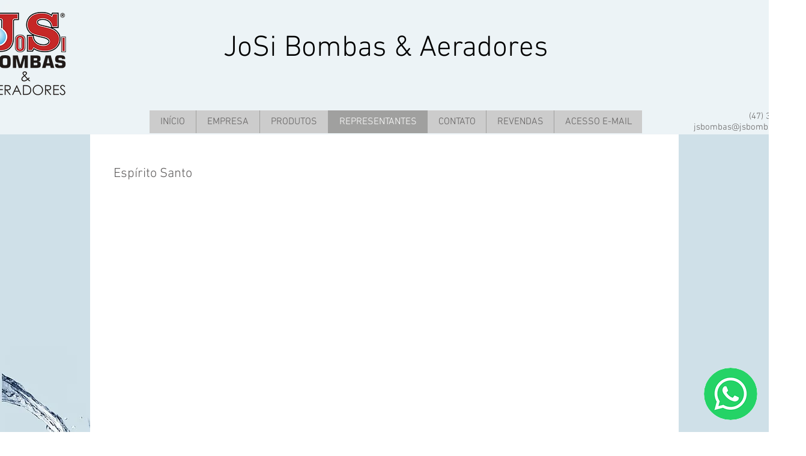

--- FILE ---
content_type: text/html; charset=utf-8
request_url: https://www.google.com/recaptcha/api2/aframe
body_size: 267
content:
<!DOCTYPE HTML><html><head><meta http-equiv="content-type" content="text/html; charset=UTF-8"></head><body><script nonce="0uTbesHup7JXZnaRpjMG3Q">/** Anti-fraud and anti-abuse applications only. See google.com/recaptcha */ try{var clients={'sodar':'https://pagead2.googlesyndication.com/pagead/sodar?'};window.addEventListener("message",function(a){try{if(a.source===window.parent){var b=JSON.parse(a.data);var c=clients[b['id']];if(c){var d=document.createElement('img');d.src=c+b['params']+'&rc='+(localStorage.getItem("rc::a")?sessionStorage.getItem("rc::b"):"");window.document.body.appendChild(d);sessionStorage.setItem("rc::e",parseInt(sessionStorage.getItem("rc::e")||0)+1);localStorage.setItem("rc::h",'1768755772467');}}}catch(b){}});window.parent.postMessage("_grecaptcha_ready", "*");}catch(b){}</script></body></html>